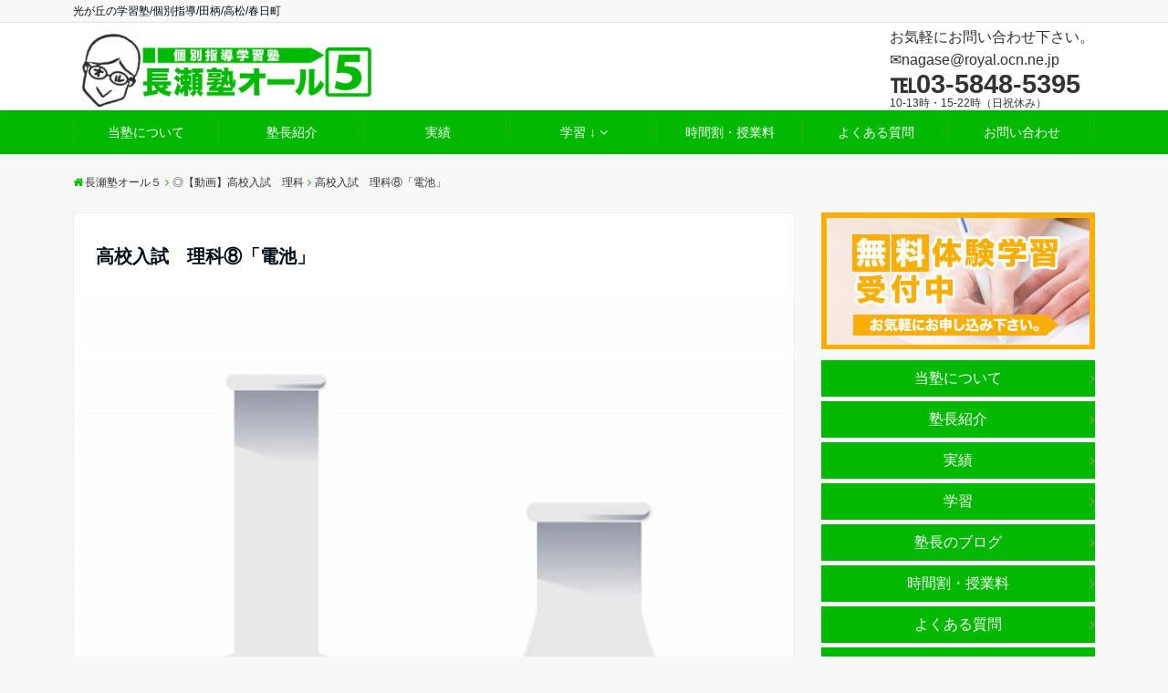

--- FILE ---
content_type: text/html; charset=UTF-8
request_url: https://nagasejuku.com/battery/
body_size: 14255
content:
<!DOCTYPE html>
<html dir="ltr" lang="ja" prefix="og: https://ogp.me/ns#" dir="ltr">
<head prefix="og: http://ogp.me/ns# fb: http://ogp.me/ns/fb# website: http://ogp.me/ns/website#">
<meta charset="UTF-8">
<meta name="keywords" content="◎【動画】高校入試　理科" >
<meta name="description" content="高校入試　理科⑧「電池」電池の仕組みを理解しよう。&nbsp;">
<meta name="viewport" content="width=device-width,initial-scale=1.0">
<link rel="pingback" href="https://nagasejuku.com/xmlrpc.php">
<title>高校入試 理科⑧「電池」 | 長瀬塾オール５</title>
	<style>img:is([sizes="auto" i], [sizes^="auto," i]) { contain-intrinsic-size: 3000px 1500px }</style>
	
		<!-- All in One SEO 4.9.3 - aioseo.com -->
	<meta name="robots" content="max-snippet:-1, max-image-preview:large, max-video-preview:-1" />
	<meta name="author" content="nagasetomohiro"/>
	<meta name="google-site-verification" content="5-gZij2Kh0kxd4fjG1Si7HYO9Ul4gEVUrATxUnvF0A8" />
	<link rel="canonical" href="https://nagasejuku.com/battery/" />
	<meta name="generator" content="All in One SEO (AIOSEO) 4.9.3" />
		<meta property="og:locale" content="ja_JP" />
		<meta property="og:site_name" content="長瀬塾オール５ | 光が丘の学習塾/個別指導/田柄/高松/春日町" />
		<meta property="og:type" content="article" />
		<meta property="og:title" content="高校入試 理科⑧「電池」 | 長瀬塾オール５" />
		<meta property="og:url" content="https://nagasejuku.com/battery/" />
		<meta property="article:published_time" content="2019-12-06T00:43:28+00:00" />
		<meta property="article:modified_time" content="2022-04-17T16:20:53+00:00" />
		<meta name="twitter:card" content="summary" />
		<meta name="twitter:title" content="高校入試 理科⑧「電池」 | 長瀬塾オール５" />
		<script type="application/ld+json" class="aioseo-schema">
			{"@context":"https:\/\/schema.org","@graph":[{"@type":"Article","@id":"https:\/\/nagasejuku.com\/battery\/#article","name":"\u9ad8\u6821\u5165\u8a66 \u7406\u79d1\u2467\u300c\u96fb\u6c60\u300d | \u9577\u702c\u587e\u30aa\u30fc\u30eb\uff15","headline":"\u9ad8\u6821\u5165\u8a66\u3000\u7406\u79d1\u2467\u300c\u96fb\u6c60\u300d","author":{"@id":"https:\/\/nagasejuku.com\/author\/nagasetomohiro\/#author"},"publisher":{"@id":"https:\/\/nagasejuku.com\/#organization"},"image":{"@type":"ImageObject","url":"https:\/\/nagasejuku.com\/wp-content\/uploads\/2019\/12\/1597633.jpg","width":527,"height":527},"datePublished":"2019-12-06T09:43:28+09:00","dateModified":"2022-04-18T01:20:53+09:00","inLanguage":"ja","mainEntityOfPage":{"@id":"https:\/\/nagasejuku.com\/battery\/#webpage"},"isPartOf":{"@id":"https:\/\/nagasejuku.com\/battery\/#webpage"},"articleSection":"\u25ce\u3010\u52d5\u753b\u3011\u9ad8\u6821\u5165\u8a66\u3000\u7406\u79d1"},{"@type":"BreadcrumbList","@id":"https:\/\/nagasejuku.com\/battery\/#breadcrumblist","itemListElement":[{"@type":"ListItem","@id":"https:\/\/nagasejuku.com#listItem","position":1,"name":"\u30db\u30fc\u30e0","item":"https:\/\/nagasejuku.com","nextItem":{"@type":"ListItem","@id":"https:\/\/nagasejuku.com\/category\/high-school-entrance-examination-science\/#listItem","name":"\u25ce\u3010\u52d5\u753b\u3011\u9ad8\u6821\u5165\u8a66\u3000\u7406\u79d1"}},{"@type":"ListItem","@id":"https:\/\/nagasejuku.com\/category\/high-school-entrance-examination-science\/#listItem","position":2,"name":"\u25ce\u3010\u52d5\u753b\u3011\u9ad8\u6821\u5165\u8a66\u3000\u7406\u79d1","item":"https:\/\/nagasejuku.com\/category\/high-school-entrance-examination-science\/","nextItem":{"@type":"ListItem","@id":"https:\/\/nagasejuku.com\/battery\/#listItem","name":"\u9ad8\u6821\u5165\u8a66\u3000\u7406\u79d1\u2467\u300c\u96fb\u6c60\u300d"},"previousItem":{"@type":"ListItem","@id":"https:\/\/nagasejuku.com#listItem","name":"\u30db\u30fc\u30e0"}},{"@type":"ListItem","@id":"https:\/\/nagasejuku.com\/battery\/#listItem","position":3,"name":"\u9ad8\u6821\u5165\u8a66\u3000\u7406\u79d1\u2467\u300c\u96fb\u6c60\u300d","previousItem":{"@type":"ListItem","@id":"https:\/\/nagasejuku.com\/category\/high-school-entrance-examination-science\/#listItem","name":"\u25ce\u3010\u52d5\u753b\u3011\u9ad8\u6821\u5165\u8a66\u3000\u7406\u79d1"}}]},{"@type":"Organization","@id":"https:\/\/nagasejuku.com\/#organization","name":"\u9577\u702c\u587e\u30aa\u30fc\u30eb\uff15","description":"\u5149\u304c\u4e18\u306e\u5b66\u7fd2\u587e\/\u500b\u5225\u6307\u5c0e\/\u7530\u67c4\/\u9ad8\u677e\/\u6625\u65e5\u753a","url":"https:\/\/nagasejuku.com\/","logo":{"@type":"ImageObject","url":"https:\/\/nagasejuku.com\/wp-content\/uploads\/2019\/06\/0e0b274ebd6c27bcf57dab80f23c3947.jpg","@id":"https:\/\/nagasejuku.com\/battery\/#organizationLogo","width":797,"height":234},"image":{"@id":"https:\/\/nagasejuku.com\/battery\/#organizationLogo"}},{"@type":"Person","@id":"https:\/\/nagasejuku.com\/author\/nagasetomohiro\/#author","url":"https:\/\/nagasejuku.com\/author\/nagasetomohiro\/","name":"nagasetomohiro","image":{"@type":"ImageObject","@id":"https:\/\/nagasejuku.com\/battery\/#authorImage","url":"https:\/\/secure.gravatar.com\/avatar\/fa0d16bbfc1990499a63c4795cbbbdee?s=96&d=mm&r=g","width":96,"height":96,"caption":"nagasetomohiro"}},{"@type":"WebPage","@id":"https:\/\/nagasejuku.com\/battery\/#webpage","url":"https:\/\/nagasejuku.com\/battery\/","name":"\u9ad8\u6821\u5165\u8a66 \u7406\u79d1\u2467\u300c\u96fb\u6c60\u300d | \u9577\u702c\u587e\u30aa\u30fc\u30eb\uff15","inLanguage":"ja","isPartOf":{"@id":"https:\/\/nagasejuku.com\/#website"},"breadcrumb":{"@id":"https:\/\/nagasejuku.com\/battery\/#breadcrumblist"},"author":{"@id":"https:\/\/nagasejuku.com\/author\/nagasetomohiro\/#author"},"creator":{"@id":"https:\/\/nagasejuku.com\/author\/nagasetomohiro\/#author"},"image":{"@type":"ImageObject","url":"https:\/\/nagasejuku.com\/wp-content\/uploads\/2019\/12\/1597633.jpg","@id":"https:\/\/nagasejuku.com\/battery\/#mainImage","width":527,"height":527},"primaryImageOfPage":{"@id":"https:\/\/nagasejuku.com\/battery\/#mainImage"},"datePublished":"2019-12-06T09:43:28+09:00","dateModified":"2022-04-18T01:20:53+09:00"},{"@type":"WebSite","@id":"https:\/\/nagasejuku.com\/#website","url":"https:\/\/nagasejuku.com\/","name":"\u9577\u702c\u587e\u30aa\u30fc\u30eb\uff15","description":"\u5149\u304c\u4e18\u306e\u5b66\u7fd2\u587e\/\u500b\u5225\u6307\u5c0e\/\u7530\u67c4\/\u9ad8\u677e\/\u6625\u65e5\u753a","inLanguage":"ja","publisher":{"@id":"https:\/\/nagasejuku.com\/#organization"}}]}
		</script>
		<!-- All in One SEO -->

<link rel='dns-prefetch' href='//webfonts.xserver.jp' />
<link rel='dns-prefetch' href='//ajax.googleapis.com' />
<link rel='dns-prefetch' href='//maxcdn.bootstrapcdn.com' />
<link rel="alternate" type="application/rss+xml" title="長瀬塾オール５ &raquo; フィード" href="https://nagasejuku.com/feed/" />
<link rel="alternate" type="application/rss+xml" title="長瀬塾オール５ &raquo; コメントフィード" href="https://nagasejuku.com/comments/feed/" />
<link rel="alternate" type="application/rss+xml" title="長瀬塾オール５ &raquo; 高校入試　理科⑧「電池」 のコメントのフィード" href="https://nagasejuku.com/battery/feed/" />
<link rel='stylesheet' id='wp-block-library-css' href='https://nagasejuku.com/wp-includes/css/dist/block-library/style.min.css?ver=6.7.4' media='all' />
<link rel='stylesheet' id='aioseo/css/src/vue/standalone/blocks/table-of-contents/global.scss-css' href='https://nagasejuku.com/wp-content/plugins/all-in-one-seo-pack/dist/Lite/assets/css/table-of-contents/global.e90f6d47.css?ver=4.9.3' media='all' />
<style id='classic-theme-styles-inline-css'>
/*! This file is auto-generated */
.wp-block-button__link{color:#fff;background-color:#32373c;border-radius:9999px;box-shadow:none;text-decoration:none;padding:calc(.667em + 2px) calc(1.333em + 2px);font-size:1.125em}.wp-block-file__button{background:#32373c;color:#fff;text-decoration:none}
</style>
<style id='global-styles-inline-css'>
:root{--wp--preset--aspect-ratio--square: 1;--wp--preset--aspect-ratio--4-3: 4/3;--wp--preset--aspect-ratio--3-4: 3/4;--wp--preset--aspect-ratio--3-2: 3/2;--wp--preset--aspect-ratio--2-3: 2/3;--wp--preset--aspect-ratio--16-9: 16/9;--wp--preset--aspect-ratio--9-16: 9/16;--wp--preset--color--black: #000000;--wp--preset--color--cyan-bluish-gray: #abb8c3;--wp--preset--color--white: #ffffff;--wp--preset--color--pale-pink: #f78da7;--wp--preset--color--vivid-red: #cf2e2e;--wp--preset--color--luminous-vivid-orange: #ff6900;--wp--preset--color--luminous-vivid-amber: #fcb900;--wp--preset--color--light-green-cyan: #7bdcb5;--wp--preset--color--vivid-green-cyan: #00d084;--wp--preset--color--pale-cyan-blue: #8ed1fc;--wp--preset--color--vivid-cyan-blue: #0693e3;--wp--preset--color--vivid-purple: #9b51e0;--wp--preset--gradient--vivid-cyan-blue-to-vivid-purple: linear-gradient(135deg,rgba(6,147,227,1) 0%,rgb(155,81,224) 100%);--wp--preset--gradient--light-green-cyan-to-vivid-green-cyan: linear-gradient(135deg,rgb(122,220,180) 0%,rgb(0,208,130) 100%);--wp--preset--gradient--luminous-vivid-amber-to-luminous-vivid-orange: linear-gradient(135deg,rgba(252,185,0,1) 0%,rgba(255,105,0,1) 100%);--wp--preset--gradient--luminous-vivid-orange-to-vivid-red: linear-gradient(135deg,rgba(255,105,0,1) 0%,rgb(207,46,46) 100%);--wp--preset--gradient--very-light-gray-to-cyan-bluish-gray: linear-gradient(135deg,rgb(238,238,238) 0%,rgb(169,184,195) 100%);--wp--preset--gradient--cool-to-warm-spectrum: linear-gradient(135deg,rgb(74,234,220) 0%,rgb(151,120,209) 20%,rgb(207,42,186) 40%,rgb(238,44,130) 60%,rgb(251,105,98) 80%,rgb(254,248,76) 100%);--wp--preset--gradient--blush-light-purple: linear-gradient(135deg,rgb(255,206,236) 0%,rgb(152,150,240) 100%);--wp--preset--gradient--blush-bordeaux: linear-gradient(135deg,rgb(254,205,165) 0%,rgb(254,45,45) 50%,rgb(107,0,62) 100%);--wp--preset--gradient--luminous-dusk: linear-gradient(135deg,rgb(255,203,112) 0%,rgb(199,81,192) 50%,rgb(65,88,208) 100%);--wp--preset--gradient--pale-ocean: linear-gradient(135deg,rgb(255,245,203) 0%,rgb(182,227,212) 50%,rgb(51,167,181) 100%);--wp--preset--gradient--electric-grass: linear-gradient(135deg,rgb(202,248,128) 0%,rgb(113,206,126) 100%);--wp--preset--gradient--midnight: linear-gradient(135deg,rgb(2,3,129) 0%,rgb(40,116,252) 100%);--wp--preset--font-size--small: 13px;--wp--preset--font-size--medium: 20px;--wp--preset--font-size--large: 36px;--wp--preset--font-size--x-large: 42px;--wp--preset--spacing--20: 0.44rem;--wp--preset--spacing--30: 0.67rem;--wp--preset--spacing--40: 1rem;--wp--preset--spacing--50: 1.5rem;--wp--preset--spacing--60: 2.25rem;--wp--preset--spacing--70: 3.38rem;--wp--preset--spacing--80: 5.06rem;--wp--preset--shadow--natural: 6px 6px 9px rgba(0, 0, 0, 0.2);--wp--preset--shadow--deep: 12px 12px 50px rgba(0, 0, 0, 0.4);--wp--preset--shadow--sharp: 6px 6px 0px rgba(0, 0, 0, 0.2);--wp--preset--shadow--outlined: 6px 6px 0px -3px rgba(255, 255, 255, 1), 6px 6px rgba(0, 0, 0, 1);--wp--preset--shadow--crisp: 6px 6px 0px rgba(0, 0, 0, 1);}:where(.is-layout-flex){gap: 0.5em;}:where(.is-layout-grid){gap: 0.5em;}body .is-layout-flex{display: flex;}.is-layout-flex{flex-wrap: wrap;align-items: center;}.is-layout-flex > :is(*, div){margin: 0;}body .is-layout-grid{display: grid;}.is-layout-grid > :is(*, div){margin: 0;}:where(.wp-block-columns.is-layout-flex){gap: 2em;}:where(.wp-block-columns.is-layout-grid){gap: 2em;}:where(.wp-block-post-template.is-layout-flex){gap: 1.25em;}:where(.wp-block-post-template.is-layout-grid){gap: 1.25em;}.has-black-color{color: var(--wp--preset--color--black) !important;}.has-cyan-bluish-gray-color{color: var(--wp--preset--color--cyan-bluish-gray) !important;}.has-white-color{color: var(--wp--preset--color--white) !important;}.has-pale-pink-color{color: var(--wp--preset--color--pale-pink) !important;}.has-vivid-red-color{color: var(--wp--preset--color--vivid-red) !important;}.has-luminous-vivid-orange-color{color: var(--wp--preset--color--luminous-vivid-orange) !important;}.has-luminous-vivid-amber-color{color: var(--wp--preset--color--luminous-vivid-amber) !important;}.has-light-green-cyan-color{color: var(--wp--preset--color--light-green-cyan) !important;}.has-vivid-green-cyan-color{color: var(--wp--preset--color--vivid-green-cyan) !important;}.has-pale-cyan-blue-color{color: var(--wp--preset--color--pale-cyan-blue) !important;}.has-vivid-cyan-blue-color{color: var(--wp--preset--color--vivid-cyan-blue) !important;}.has-vivid-purple-color{color: var(--wp--preset--color--vivid-purple) !important;}.has-black-background-color{background-color: var(--wp--preset--color--black) !important;}.has-cyan-bluish-gray-background-color{background-color: var(--wp--preset--color--cyan-bluish-gray) !important;}.has-white-background-color{background-color: var(--wp--preset--color--white) !important;}.has-pale-pink-background-color{background-color: var(--wp--preset--color--pale-pink) !important;}.has-vivid-red-background-color{background-color: var(--wp--preset--color--vivid-red) !important;}.has-luminous-vivid-orange-background-color{background-color: var(--wp--preset--color--luminous-vivid-orange) !important;}.has-luminous-vivid-amber-background-color{background-color: var(--wp--preset--color--luminous-vivid-amber) !important;}.has-light-green-cyan-background-color{background-color: var(--wp--preset--color--light-green-cyan) !important;}.has-vivid-green-cyan-background-color{background-color: var(--wp--preset--color--vivid-green-cyan) !important;}.has-pale-cyan-blue-background-color{background-color: var(--wp--preset--color--pale-cyan-blue) !important;}.has-vivid-cyan-blue-background-color{background-color: var(--wp--preset--color--vivid-cyan-blue) !important;}.has-vivid-purple-background-color{background-color: var(--wp--preset--color--vivid-purple) !important;}.has-black-border-color{border-color: var(--wp--preset--color--black) !important;}.has-cyan-bluish-gray-border-color{border-color: var(--wp--preset--color--cyan-bluish-gray) !important;}.has-white-border-color{border-color: var(--wp--preset--color--white) !important;}.has-pale-pink-border-color{border-color: var(--wp--preset--color--pale-pink) !important;}.has-vivid-red-border-color{border-color: var(--wp--preset--color--vivid-red) !important;}.has-luminous-vivid-orange-border-color{border-color: var(--wp--preset--color--luminous-vivid-orange) !important;}.has-luminous-vivid-amber-border-color{border-color: var(--wp--preset--color--luminous-vivid-amber) !important;}.has-light-green-cyan-border-color{border-color: var(--wp--preset--color--light-green-cyan) !important;}.has-vivid-green-cyan-border-color{border-color: var(--wp--preset--color--vivid-green-cyan) !important;}.has-pale-cyan-blue-border-color{border-color: var(--wp--preset--color--pale-cyan-blue) !important;}.has-vivid-cyan-blue-border-color{border-color: var(--wp--preset--color--vivid-cyan-blue) !important;}.has-vivid-purple-border-color{border-color: var(--wp--preset--color--vivid-purple) !important;}.has-vivid-cyan-blue-to-vivid-purple-gradient-background{background: var(--wp--preset--gradient--vivid-cyan-blue-to-vivid-purple) !important;}.has-light-green-cyan-to-vivid-green-cyan-gradient-background{background: var(--wp--preset--gradient--light-green-cyan-to-vivid-green-cyan) !important;}.has-luminous-vivid-amber-to-luminous-vivid-orange-gradient-background{background: var(--wp--preset--gradient--luminous-vivid-amber-to-luminous-vivid-orange) !important;}.has-luminous-vivid-orange-to-vivid-red-gradient-background{background: var(--wp--preset--gradient--luminous-vivid-orange-to-vivid-red) !important;}.has-very-light-gray-to-cyan-bluish-gray-gradient-background{background: var(--wp--preset--gradient--very-light-gray-to-cyan-bluish-gray) !important;}.has-cool-to-warm-spectrum-gradient-background{background: var(--wp--preset--gradient--cool-to-warm-spectrum) !important;}.has-blush-light-purple-gradient-background{background: var(--wp--preset--gradient--blush-light-purple) !important;}.has-blush-bordeaux-gradient-background{background: var(--wp--preset--gradient--blush-bordeaux) !important;}.has-luminous-dusk-gradient-background{background: var(--wp--preset--gradient--luminous-dusk) !important;}.has-pale-ocean-gradient-background{background: var(--wp--preset--gradient--pale-ocean) !important;}.has-electric-grass-gradient-background{background: var(--wp--preset--gradient--electric-grass) !important;}.has-midnight-gradient-background{background: var(--wp--preset--gradient--midnight) !important;}.has-small-font-size{font-size: var(--wp--preset--font-size--small) !important;}.has-medium-font-size{font-size: var(--wp--preset--font-size--medium) !important;}.has-large-font-size{font-size: var(--wp--preset--font-size--large) !important;}.has-x-large-font-size{font-size: var(--wp--preset--font-size--x-large) !important;}
:where(.wp-block-post-template.is-layout-flex){gap: 1.25em;}:where(.wp-block-post-template.is-layout-grid){gap: 1.25em;}
:where(.wp-block-columns.is-layout-flex){gap: 2em;}:where(.wp-block-columns.is-layout-grid){gap: 2em;}
:root :where(.wp-block-pullquote){font-size: 1.5em;line-height: 1.6;}
</style>
<link rel='stylesheet' id='toc-screen-css' href='https://nagasejuku.com/wp-content/plugins/table-of-contents-plus/screen.min.css?ver=2411.1' media='all' />
<link rel='stylesheet' id='parent-style-css' href='https://nagasejuku.com/wp-content/themes/emanon-free/style.css?ver=6.7.4' media='all' />
<link rel='stylesheet' id='emanon-style-css' href='https://nagasejuku.com/wp-content/themes/emanon-free-child/style.css?ver=6.7.4' media='all' />
<link rel='stylesheet' id='animate-css' href='https://nagasejuku.com/wp-content/themes/emanon-free/lib/css/animate.min.css?ver=6.7.4' media='all' />
<link rel='stylesheet' id='font-awesome-css' href='https://maxcdn.bootstrapcdn.com/font-awesome/latest/css/font-awesome.min.css?ver=6.7.4' media='all' />
<script src="https://ajax.googleapis.com/ajax/libs/jquery/2.1.3/jquery.min.js?ver=6.7.4" id="jquery-js"></script>
<script src="//webfonts.xserver.jp/js/xserverv3.js?fadein=0&amp;ver=2.0.9" id="typesquare_std-js"></script>
<link rel="https://api.w.org/" href="https://nagasejuku.com/wp-json/" /><link rel="alternate" title="JSON" type="application/json" href="https://nagasejuku.com/wp-json/wp/v2/posts/2404" /><link rel="EditURI" type="application/rsd+xml" title="RSD" href="https://nagasejuku.com/xmlrpc.php?rsd" />
<link rel='shortlink' href='https://nagasejuku.com/?p=2404' />
<link rel="alternate" title="oEmbed (JSON)" type="application/json+oembed" href="https://nagasejuku.com/wp-json/oembed/1.0/embed?url=https%3A%2F%2Fnagasejuku.com%2Fbattery%2F" />
<link rel="alternate" title="oEmbed (XML)" type="text/xml+oembed" href="https://nagasejuku.com/wp-json/oembed/1.0/embed?url=https%3A%2F%2Fnagasejuku.com%2Fbattery%2F&#038;format=xml" />
<style>
/*---main color--*/
#gnav,.global-nav li ul li,.mb-scroll-nav{background-color:#00b900;}
.fa,.required{color:#00b900;}
#wp-calendar a{color:#00b900;font-weight: bold;}
.cat-name, .sticky .cat-name{background-color:#00b900;}
.pagination a:hover,.pagination .current{background-color:#00b900;border:solid 1px #00b900;}
.side-widget-title span,.entry-header span,.archive-title h1 > span{border-bottom:solid 1px #00b900;}
.wpp-list li:before{background-color:#00b900;}
/*--link color--*/
#gnav .global-nav .current-menu-item > a,#gnav .global-nav .current-menu-item > a .fa,#modal-global-nav-container .current-menu-item a,#modal-global-nav-container .sub-menu .current-menu-item a,.side-widget .current-menu-item a,.mb-scroll-nav-inner .current-menu-item a,.entry-title a:active,.pagination a,.post-nav .fa{color:#9b8d77;}
.global-nav-default > li:first-child:before, .global-nav-default > li:after{background-color:#9b8d77;}
.modal-menu .modal-gloval-icon-bar{background-color:#9b8d77;}
.article-body a{color:#9b8d77;}
.next-page span{background-color:#b5b5b5;color:#fff;}
.next-page a span {background-color:#fff;color:#9b8d77;}
.comment-page-link .page-numbers{background-color:#fff;color:#9b8d77;}
.comment-page-link .current{background-color:#b5b5b5;color:#fff;}
.side-widget li a:after{color:#9b8d77;}
/*--link hover--*/
a:hover, .header-site-name a:hover, .global-nav a:hover, .side-widget a:hover, .side-widget li a:hover:before, .header-follow-btn a:hover .fa, #wp-calendar a:hover, .entry-title a:hover, .footer-follow-btn a:hover .fa{color:#b5b5b5;}
.scroll-nav-inner li:after{background-color:#b5b5b5;}
.featured-title h2:hover{color:#b5b5b5;}
.next-page a span:hover{background-color:#b5b5b5;color:#fff;}
.comment-page-link .page-numbers:hover{background-color:#b5b5b5;color:#fff;}
.tagcloud a:hover{border:solid 1px #b5b5b5;color:#b5b5b5;}
blockquote a:hover, .box-default a:hover, .box-info a:hover{color:#b5b5b5;}
#modal-global-nav-container .global-nav-default li a:hover{color:#b5b5b5;}
.side-widget li a:hover:after{color:#b5b5b5;}
.widget-contact a:hover .fa{color:#b5b5b5;}
#sidebar-cta {border:solid 4px #b5b5b5;}
/*--btn color--*/
.btn-more{background-color:#9b8d77;border:solid 1px #9b8d77;}
.btn a{background-color:#9b8d77;color:#fff;}
.btn a:hover{color:#fff;}
.btn-border{display:block;padding:8px 16px;border:solid 1px #9b8d77;}
.btn-border .fa{color:#9b8d77;}
input[type=submit]{background-color:#9b8d77;color:#fff;}
blockquote a, .box-default a, .box-info a{color:#9b8d77;}
/*--header-*/
.header,.header-logo,.header-widget{height:96px;}
.header, .header-col-line #gnav{background-color:#fff;}
.header-site-name{line-height:96px;}
.header-site-name a{color:#000c15;}
.header-col-line {height:80px;}
.header-col-line .header-site-name{line-height: 80px;}
/*--h2-*/
.article-body h2:not(.is-style-none):not([class*="wp-block-"]){border-left:solid 4px #00b900;}
/*--h3-*/
.article-body h3:not(.is-style-none):not([class*="wp-block-"]):not(.block-pr-box-heading):not(.block-cta-heading):not(.block-pricing-table-heading):not(.block-member-name):not(.showcase-box-heading){border-bottom:solid 2px #00b900;}
/* gutenberg File */
.wp-block-file .wp-block-file__button{display:inline-block;padding:8px 32px!important;border-radius:4px!important;line-height:1.5!important;border-bottom:solid 3px rgba(0,0,0,0.2)!important;background-color:#9b8d77!important;color:#fff!important;font-size:16px!important}
/* gutenberg button */
.wp-block-button a{text-decoration:none;}
/* gutenberg Media & Text */
.wp-block-media-text p{	line-height:1;margin-bottom:16px;}
/* gutenberg pullquote */
.wp-block-pullquote blockquote{margin:0!important;border:none!important;quotes:none!important;background-color:inherit!important;}
.wp-block-pullquote{border-top:3px solid #e2e5e8;border-bottom:3px solid #e2e5e8;color:#303030;}
.top-bar{background-color:#f8f8f8;}
.top-bar h1,.top-bar p{color:#000c15;}
.header-logo img, .modal-header-logo img{max-height:60px;width:auto;}
@media screen and ( min-width: 768px ) {
.header-logo img{max-height:96px;width:auto;}
}
.global-nav-line li a {color:#000c15;}
.scroll-nav .header-logo img{max-height:40px;}
/*--modal menu--*/
.modal-gloval-btn{position:absolute;top:50%;right:8px;-webkit-transform:translateY(-50%);transform:translateY(-50%);z-index:999;}
.modal-menu .modal-gloval-icon{float:left;margin-bottom:6px;}
.modal-menu .slicknav_no-text{margin:0;}
.modal-menu .modal-gloval-icon-bar{display:block;width:32px;height:3px;border-radius:4px;-webkit-transition:all 0.2s;transition:all 0.2s;}
.modal-gloval-btn .modal-gloval-icon-bar + .modal-gloval-icon-bar{margin-top:6px;}
.modal-menu .modal-menutxt{display:block;text-align:center;font-size:12px;font-size:1.2rem;color:#000c15;}
/*--featured section--*/
.featured{position:relative;overflow:hidden;background-color:#ededed;}
.featured:before{position:absolute;content:"";top:0;right:0;bottom:0;left:0;background-image:url(https://nagasejuku.com/wp-content/uploads/2019/06/b3e7a4321b8254f57c8da0f6227843b0.jpg);background-position:center;background-size:cover;background-repeat:no-repeat;opacity:0.9;-webkit-filter:blur(0px);filter: blur(0px);-webkit-transform: translate(0);transform: translate(0);}
.featured-overlay{position: absolute;top:0;left:0;right:0;bottom:0;background:url(https://nagasejuku.com/wp-content/themes/emanon-free/lib/images/overlay-dots.png);margin:auto;z-index:200;}
/*--slick slider for front page & LP--*/
.slick-slider{-moz-box-sizing:border-box;box-sizing:border-box;-webkit-user-select:none;-moz-user-select:none;-ms-user-select:none;user-select:none;-webkit-touch-callout:none;-khtml-user-select:none;-ms-touch-action:pan-y;touch-action:pan-y;-webkit-tap-highlight-color:rgba(0,0,0,0)}
.slick-list,.slick-slider{display:block;position:relative}
.slick-list{overflow:hidden;margin:0;padding:0}
.slick-list:focus{outline:0}
.slick-list.dragging{cursor:pointer;cursor:hand}
.slick-slider .slick-list,.slick-slider .slick-track{-webkit-transform:translate3d(0,0,0);-moz-transform:translate3d(0,0,0);-ms-transform:translate3d(0,0,0);-o-transform:translate3d(0,0,0);transform:translate3d(0,0,0)}
.slick-track{display:block;position:relative;top:0;left:0;margin:40px 0}
.slick-track:after,.slick-track:before{display:table;content:''}
.slick-track:after{clear:both}.slick-loading .slick-track{visibility:hidden}
.slick-slide{display:none;float:left;height:100%;min-height:1px}[dir='rtl']
.slick-slide{float:right}
.slick-slide.slick-loading img{display:none}
.slick-slide.dragging img{pointer-events:none}
.slick-initialized .slick-slide{display:block}
.slick-loading .slick-slide{visibility:hidden}
.slick-vertical .slick-slide{display:block;height:auto;border:solid 1px transparent}
.slick-arrow.slick-hidden{display:none}
.slick-next:before,.slick-prev:before{content:""}
.slick-next{display:block;position:absolute;top:50%;right:-11px;padding:0;width:16px;height:16px;border-color:#9b8d77;border-style:solid;border-width:2px 2px 0 0;background-color:transparent;cursor:pointer;text-indent:-9999px;-webkit-transform:rotate(45deg);-moz-transform:rotate(45deg);-ms-transform:rotate(45deg);-o-transform:rotate(45deg);transform:rotate(45deg)}
.slick-prev{display:block;position:absolute;top:50%;left:-11px;padding:0;width:16px;height:16px;border-color:#9b8d77;border-style:solid;border-width:2px 2px 0 0;background-color:transparent;cursor:pointer;text-indent:-9999px;-webkit-transform:rotate(-135deg);-moz-transform:rotate(-135deg);-ms-transform:rotate(-135deg);-o-transform:rotate(-135deg);transform:rotate(-135deg)}
@media screen and ( min-width: 768px ) {
.slick-next{right:-16px;}
.slick-prev{left:-16px;}
}
/*--read more--*/
.archive-header{padding:8px 16px 64px 16px;}
.read-more{position:absolute;right: 0;bottom:24px;left:0;text-align:center;}
.read-more .fa{margin:0 0 0 4px;}
.featured-date .read-more,.home .big-column .read-more,.archive .ar-big-column .read-more{position:absolute;right:0;bottom:32px;left:0;}
.home .big-column .btn-mid,.archive .ar-big-column .btn-mid{width: 80%;}
@media screen and ( min-width: 768px ) {
.archive-header {padding:8px 16px 72px 16px;}
.home .one-column .read-more,.archive .ar-one-column .read-more,.search .ar-one-column .read-more{position:absolute;right:16px;bottom:20px;left:auto;}
.blog .one-column .read-more,.archive .ar-one-column .read-more,.search .ar-one-column .read-more{position:absolute;right:16px;bottom:20px;left:auto;}
.home .big-column .btn-mid,.archive .ar-big-column .btn-mid,.search .ar-big-column .btn-mid{width:20%;}
.blog .big-column .btn-mid,.archive .ar-big-column .btn-mid,.search .ar-big-column .btn-mid{width:20%;}
.home .one-column .read-more .btn-border,.archive .ar-one-column .read-more .btn-border,.search .ar-one-column .read-more .btn-border{display:inline;}
.blog .one-column .read-more .btn-border,.archive .ar-one-column .read-more .btn-border,.search .ar-one-column .read-more .btn-border{display:inline;}
}
/*--remodal's necessary styles--*/
html.remodal-is-locked{overflow:hidden;-ms-touch-action:none;touch-action:none}
.remodal,[data-remodal-id]{display:none}
.remodal-overlay{position:fixed;z-index:9998;top:-5000px;right:-5000px;bottom:-5000px;left:-5000px;display:none}
.remodal-wrapper{position:fixed;z-index:9999;top:0;right:0;bottom:0;left:0;display:none;overflow:auto;text-align:center;-webkit-overflow-scrolling:touch}
.remodal-wrapper:after{display:inline-block;height:100%;margin-left:-0.05em;content:""}
.remodal-overlay,.remodal-wrapper{-webkit-backface-visibility:hidden;backface-visibility:hidden}
.remodal{position:relative;outline:0;-webkit-text-size-adjust:100%;-ms-text-size-adjust:100%;text-size-adjust:100%}
.remodal-is-initialized{display:inline-block}
/*--remodal's default mobile first theme--*/
.remodal-bg.remodal-is-opened,.remodal-bg.remodal-is-opening{-webkit-filter:blur(3px);filter:blur(3px)}.remodal-overlay{background:rgba(43,46,56,.9)}
.remodal-overlay.remodal-is-closing,.remodal-overlay.remodal-is-opening{-webkit-animation-duration:0.3s;animation-duration:0.3s;-webkit-animation-fill-mode:forwards;animation-fill-mode:forwards}
.remodal-overlay.remodal-is-opening{-webkit-animation-name:c;animation-name:c}
.remodal-overlay.remodal-is-closing{-webkit-animation-name:d;animation-name:d}
.remodal-wrapper{padding:16px}
.remodal{box-sizing:border-box;width:100%;-webkit-transform:translate3d(0,0,0);transform:translate3d(0,0,0);color:#2b2e38;background:#fff;}
.remodal.remodal-is-closing,.remodal.remodal-is-opening{-webkit-animation-duration:0.3s;animation-duration:0.3s;-webkit-animation-fill-mode:forwards;animation-fill-mode:forwards}
.remodal.remodal-is-opening{-webkit-animation-name:a;animation-name:a}
.remodal.remodal-is-closing{-webkit-animation-name:b;animation-name:b}
.remodal,.remodal-wrapper:after{vertical-align:middle}
.remodal-close{position:absolute;top:-32px;right:0;display:block;overflow:visible;width:32px;height:32px;margin:0;padding:0;cursor:pointer;-webkit-transition:color 0.2s;transition:color 0.2s;text-decoration:none;color:#fff;border:0;outline:0;background:;}
.modal-global-nav-close{position:absolute;top:0;right:0;display:block;overflow:visible;width:32px;height:32px;margin:0;padding:0;cursor:pointer;-webkit-transition:color 0.2s;transition:color 0.2s;text-decoration:none;color:#fff;border:0;outline:0;background:#9b8d77;}
.remodal-close:focus,.remodal-close:hover{color:#2b2e38}
.remodal-close:before{font-family:Arial,Helvetica CY,Nimbus Sans L,sans-serif!important;font-size:32px;line-height:32px;position:absolute;top:0;left:0;display:block;width:32px;content:"\00d7";text-align:center;}
.remodal-cancel,.remodal-confirm{font:inherit;display:inline-block;overflow:visible;min-width:110px;margin:0;padding:9pt 0;cursor:pointer;-webkit-transition:background 0.2s;transition:background 0.2s;text-align:center;vertical-align:middle;text-decoration:none;border:0;outline:0}
.remodal-confirm{color:#fff;background:#81c784}
.remodal-confirm:focus,.remodal-confirm:hover{background:#66bb6a}
.remodal-cancel{color:#fff;background:#e57373}
.remodal-cancel:focus,.remodal-cancel:hover{background:#ef5350}
.remodal-cancel::-moz-focus-inner,.remodal-close::-moz-focus-inner,.remodal-confirm::-moz-focus-inner{padding:0;border:0}
@-webkit-keyframes a{0%{-webkit-transform:scale(1.05);transform:scale(1.05);opacity:0}to{-webkit-transform:none;transform:none;opacity:1}}
@keyframes a{0%{-webkit-transform:scale(1.05);transform:scale(1.05);opacity:0}to{-webkit-transform:none;transform:none;opacity:1}}
@-webkit-keyframes b{0%{-webkit-transform:scale(1);transform:scale(1);opacity:1}to{-webkit-transform:scale(0.95);transform:scale(0.95);opacity:0}}
@keyframes b{0%{-webkit-transform:scale(1);transform:scale(1);opacity:1}to{-webkit-transform:scale(0.95);transform:scale(0.95);opacity:0}}
@-webkit-keyframes c{0%{opacity:0}to{opacity:1}}
@keyframes c{0%{opacity:0}to{opacity:1}}
@-webkit-keyframes d{0%{opacity:1}to{opacity:0}}
@keyframes d{0%{opacity:1}to{opacity:0}}
@media only screen and (min-width:641px){.remodal{max-width:700px}}.lt-ie9 .remodal-overlay{background:#2b2e38}.lt-ie9 .remodal{width:700px}
/*--footer--*/
.footer{color:#000000;background-color:#c9ced1;}
.footer a,.footer .fa{color:#000000;}
.footer a:hover{color:#fff;}
.footer a:hover .fa{color:#fff;}
.footer-nav li{border-right:solid 1px #000000;}
.footer-widget-box h2,.footer-widget-box h3,.footer-widget-box h4,.footer-widget-box h5,.footer-widget-box h6{color:#000000;}
.footer-widget-box h3{border-bottom:solid 1px #000000;}
.footer-widget-box a:hover .fa#fff;}
.footer-widget-box #wp-calendar caption{border:solid 1px #000000;border-bottom: none;}
.footer-widget-box #wp-calendar th{border:solid 1px #000000;}
.footer-widget-box #wp-calendar td{border:solid 1px #000000;}
.footer-widget-box #wp-calendar a:hover{color:#fff;}
.footer-widget-box .tagcloud a{border:solid 1px #000000;}
.footer-widget-box .tagcloud a:hover{border:solid 1px #fff;}
.footer-widget-box .wpp-list .wpp-excerpt, .footer-widget-box .wpp-list .post-stats, .footer-widget-box .wpp-list .post-stats a{color:#000000;}
.footer-widget-box .wpp-list a:hover{color:#fff;}
.footer-widget-box select{border:solid  1px #000000;color:#000000;}
.footer-widget-box .widget-contact a:hover .fa{color:#fff;}
@media screen and ( min-width: 768px ) {.footer a:hover .fa{color:#000000;}}
/*--page custom css--*/
</style>
<script type="application/ld+json">{
				"@context" : "http://schema.org",
				"@type" : "Article",
				"headline" : "高校入試　理科⑧「電池」",
				"datePublished" : "2019-12-6",
				"dateModified" : "2022-4-18",
				"articleSection" : "◎【動画】高校入試　理科",
				"mainEntityOfPage" : "https://nagasejuku.com/battery/",
				"author" : {
						 "@type" : "Person",
						 "name" : "nagasetomohiro"
						 },
				"image" : {
						 "@type" : "ImageObject",
						 "url" : "https://nagasejuku.com/wp-content/uploads/2019/12/1597633.jpg",
						 "width" : "527",
						 "height" : "527"
						 },
				"publisher" : {
						 "@type" : "Organization",
						 "name" : "長瀬塾オール５",
						 "logo" : {
									"@type" : "ImageObject",
									"url" : "https://nagasejuku.com/wp-content/uploads/2019/06/0e0b274ebd6c27bcf57dab80f23c3947.jpg",
									"width" : "245",
									"height" : "50"
									}
						 }
				}</script>
<link rel="icon" href="https://nagasejuku.com/wp-content/uploads/2019/06/cropped-8d64782b85c22c7d57dbb282749bded6-1-32x32.jpg" sizes="32x32" />
<link rel="icon" href="https://nagasejuku.com/wp-content/uploads/2019/06/cropped-8d64782b85c22c7d57dbb282749bded6-1-192x192.jpg" sizes="192x192" />
<link rel="apple-touch-icon" href="https://nagasejuku.com/wp-content/uploads/2019/06/cropped-8d64782b85c22c7d57dbb282749bded6-1-180x180.jpg" />
<meta name="msapplication-TileImage" content="https://nagasejuku.com/wp-content/uploads/2019/06/cropped-8d64782b85c22c7d57dbb282749bded6-1-270x270.jpg" />
		<style id="wp-custom-css">
			.header-tell{
	color: #333;
    font-size: 2.9rem;
    font-weight: 700;
    line-height: 1;
	}

.header-tell-under{
	color: #333;
    font-size: 1.2rem;
    line-height: 1;
	}

/* ------ 7.1 - Side Widget ------ */
.side-widget {
	margin-bottom: 5px;
}

div.sb ul {
	width: 300px;
	margin-bottom: 10px;
	padding: 0;
	list-style-type: none;
}
div.sb li a {
	display: block;
	margin-bottom: 5px;
	padding: 8px 16px;
	text-decoration: none;
	color: #ffffff;
}
div.sb li {
	text-align: center;
	background-color: #00b900;
}
div.sb li:last-child {
	border-bottom: none;
}
div.sb li a.active {
	color: #ffffff;
	background-color: #00b900;
}
div.sb li a:hover:not(.active) {
	color: #ffffff;
	background-color: #cccccc;
}		</style>
		</head>
<body id="top" class="post-template-default single single-post postid-2404 single-format-standard">
<!-- global site tag (gtag.js) - google Analytics -->
<script async src="https://www.googletagmanager.com/gtag/js?id=UA-142323355-1"></script>
<script>
  window.dataLayer = window.dataLayer || [];
  function gtag(){dataLayer.push(arguments);}
  gtag('js', new Date());

  gtag('config', 'UA-142323355-1');
</script>
<!--end google analytics-->
<header id="header-wrapper" class="clearfix" itemscope itemtype="http://schema.org/WPHeader">
	<!--top bar-->
	<div class="top-bar">
		<div class="container">
			<div class="col12">
			<p itemprop="description">光が丘の学習塾/個別指導/田柄/高松/春日町</p>
			</div>
		</div>
	</div>
	<!--end top bar-->
	<!--header-->
	<div class="header">
		<div class="container">
						<div class="col4 first">
			<div class="header-logo"><a href="https://nagasejuku.com/"><img src="https://nagasejuku.com/wp-content/uploads/2019/06/0e0b274ebd6c27bcf57dab80f23c3947.jpg" alt="長瀬塾オール５" ></a></div>
			</div>
			<div class="col8">
			<div class="widget_text header-widget"><div class="textwidget custom-html-widget"><p>お気軽にお問い合わせ下さい。</p>
<p>✉nagase@royal.ocn.ne.jp</p>
<p class="header-tell">℡03-5848-5395</p>
<p class="header-tell-under">10-13時・15-22時（日祝休み）</p>

</div></div>			</div>
					</div>
		<!--mobile menu-->
		<div class="modal-menu">
			<a href="#modal-global-nav" data-remodal-target="modal-global-nav" class="modal-gloval-btn">
				<span class="modal-menutxt">Menu</span>
				<span class="modal-gloval-icon">
					<span class="modal-gloval-icon-bar"></span>
					<span class="modal-gloval-icon-bar"></span>
					<span class="modal-gloval-icon-bar"></span>
				</span>
			</a>
		</div>
		<!--global nav-->
<div class="remodal" data-remodal-id="modal-global-nav" data-remodal-options="hashTracking:false">
	<button data-remodal-action="close" class="remodal-close modal-global-nav-close"></button>
	<div id="modal-global-nav-container">
		<div class="modal-header-logo"><a href="https://nagasejuku.com/"><img src="https://nagasejuku.com/wp-content/uploads/2019/06/0e0b274ebd6c27bcf57dab80f23c3947.jpg" alt="長瀬塾オール５" ></a></div>
		<nav>
		<ul id="menu-%e3%83%98%e3%83%83%e3%83%80%e3%83%bc" class="global-nav global-nav-default"><li id="menu-item-35" class="menu-item menu-item-type-post_type menu-item-object-page menu-item-35"><a href="https://nagasejuku.com/about-cram-school/">当塾について</a></li>
<li id="menu-item-33" class="menu-item menu-item-type-post_type menu-item-object-page menu-item-33"><a href="https://nagasejuku.com/chief-introduction/">塾長紹介</a></li>
<li id="menu-item-36" class="menu-item menu-item-type-post_type menu-item-object-page menu-item-36"><a href="https://nagasejuku.com/performance/">実績</a></li>
<li id="menu-item-384" class="menu-item menu-item-type-post_type menu-item-object-page menu-item-has-children menu-item-384"><a href="https://nagasejuku.com/%e5%ad%a6%e7%bf%92/">学習 ↓</a>
<ul class="sub-menu">
	<li id="menu-item-376" class="menu-item menu-item-type-post_type menu-item-object-post menu-item-376"><a href="https://nagasejuku.com/%e5%b0%8f%e5%ad%a6%e7%94%9f%e3%81%ae%e5%ad%a6%e7%bf%92/">小学生の学習</a></li>
	<li id="menu-item-375" class="menu-item menu-item-type-post_type menu-item-object-post menu-item-375"><a href="https://nagasejuku.com/%e4%b8%ad%e5%ad%a6%e7%94%9f%e3%81%ae%e5%ad%a6%e7%bf%92/">中学生の学習</a></li>
	<li id="menu-item-377" class="menu-item menu-item-type-post_type menu-item-object-post menu-item-377"><a href="https://nagasejuku.com/%e9%ab%98%e6%a0%a1%e7%94%9f%e3%81%ae%e5%ad%a6%e7%bf%92/">高校生の学習</a></li>
</ul>
</li>
<li id="menu-item-34" class="menu-item menu-item-type-post_type menu-item-object-page menu-item-34"><a href="https://nagasejuku.com/timetable-tuition-fees/">時間割・授業料</a></li>
<li id="menu-item-431" class="menu-item menu-item-type-post_type menu-item-object-page menu-item-431"><a href="https://nagasejuku.com/%e3%82%88%e3%81%8f%e3%81%82%e3%82%8b%e3%81%97%e3%81%a4%e3%82%82%e3%82%93/">よくある質問</a></li>
<li id="menu-item-419" class="menu-item menu-item-type-custom menu-item-object-custom menu-item-419"><a href="http://nagasejuku.com/script/mailform/otoiawase/">お問い合わせ</a></li>
</ul>		</nav>
		<div class="mobile-menu-widget">			<div class="textwidget"><p>お気軽にお問い合わせ下さい。</p>
<p>✉ nagase@royal.ocn.ne.jp</p>
<p>TEL 03-5848-5395</p>
<p class="header-tell-under">受付時間  10-13時・15-22時（授業中は留守電にお入れ下さい）(日祝休み）</p>
</div>
		</div>	</div>
</div>
<!--end global nav-->		<!--end mobile menu-->
	</div>
	<!--end header-->
</header>
<!--global nav-->
<div id="gnav" class="default-nav">
	<div class="container">
		<div class="col12">
			<nav id="menu">
			<ul id="menu-%e3%83%98%e3%83%83%e3%83%80%e3%83%bc-1" class="global-nav global-nav-default"><li class="menu-item menu-item-type-post_type menu-item-object-page menu-item-35"><a href="https://nagasejuku.com/about-cram-school/">当塾について</a></li>
<li class="menu-item menu-item-type-post_type menu-item-object-page menu-item-33"><a href="https://nagasejuku.com/chief-introduction/">塾長紹介</a></li>
<li class="menu-item menu-item-type-post_type menu-item-object-page menu-item-36"><a href="https://nagasejuku.com/performance/">実績</a></li>
<li class="menu-item menu-item-type-post_type menu-item-object-page menu-item-has-children menu-item-384"><a href="https://nagasejuku.com/%e5%ad%a6%e7%bf%92/">学習 ↓</a>
<ul class="sub-menu">
	<li class="menu-item menu-item-type-post_type menu-item-object-post menu-item-376"><a href="https://nagasejuku.com/%e5%b0%8f%e5%ad%a6%e7%94%9f%e3%81%ae%e5%ad%a6%e7%bf%92/">小学生の学習</a></li>
	<li class="menu-item menu-item-type-post_type menu-item-object-post menu-item-375"><a href="https://nagasejuku.com/%e4%b8%ad%e5%ad%a6%e7%94%9f%e3%81%ae%e5%ad%a6%e7%bf%92/">中学生の学習</a></li>
	<li class="menu-item menu-item-type-post_type menu-item-object-post menu-item-377"><a href="https://nagasejuku.com/%e9%ab%98%e6%a0%a1%e7%94%9f%e3%81%ae%e5%ad%a6%e7%bf%92/">高校生の学習</a></li>
</ul>
</li>
<li class="menu-item menu-item-type-post_type menu-item-object-page menu-item-34"><a href="https://nagasejuku.com/timetable-tuition-fees/">時間割・授業料</a></li>
<li class="menu-item menu-item-type-post_type menu-item-object-page menu-item-431"><a href="https://nagasejuku.com/%e3%82%88%e3%81%8f%e3%81%82%e3%82%8b%e3%81%97%e3%81%a4%e3%82%82%e3%82%93/">よくある質問</a></li>
<li class="menu-item menu-item-type-custom menu-item-object-custom menu-item-419"><a href="http://nagasejuku.com/script/mailform/otoiawase/">お問い合わせ</a></li>
</ul>			</nav>
		</div>
	</div>
</div>
<!--end global nav-->

<!--content-->
<div class="content">
	<div class="container">
		<!--breadcrumb-->
	<div class="content-inner">
	<nav id="breadcrumb" class="rcrumbs clearfix">
	<ol itemscope itemtype="http://schema.org/BreadcrumbList"><li itemprop="itemListElement" itemscope itemtype="http://schema.org/ListItem"><a itemprop="item" href="https://nagasejuku.com/"><i class="fa fa-home"></i><span itemprop="name">長瀬塾オール５</span></a><i class="fa fa-angle-right"></i><meta itemprop="position" content="1" /></li><li itemprop="itemListElement" itemscope itemtype="http://schema.org/ListItem"><a itemprop="item" href="https://nagasejuku.com/category/high-school-entrance-examination-science/"><span itemprop="name">◎【動画】高校入試　理科</span></a><i class="fa fa-angle-right"></i><meta itemprop="position" content="2" /></li><li><span>高校入試　理科⑧「電池」</span></li></ol>
</nav>
</div>
<!--end breadcrumb-->		<!--main-->
		<main>
			<div class="col-main first">
			<!--article-->
<article class="article post-2404 post type-post status-publish format-standard has-post-thumbnail hentry category-high-school-entrance-examination-science one-column ar-one-column au-one-column">
		<header>
		<div class="article-header">
			<h1 class="entry-title">高校入試　理科⑧「電池」</h1>
			<ul class="post-meta clearfix">
<li class="display-none"><i class="fa fa-user"></i><span class="vcard author"><span class="fn"><a href="https://nagasejuku.com/author/nagasetomohiro/">nagasetomohiro</a></span></span></li>
</ul >
		</div>
				<div class="article-thumbnail">
			<img width="527" height="527" src="https://nagasejuku.com/wp-content/uploads/2019/12/1597633.jpg" class="attachment-large-thumbnail size-large-thumbnail wp-post-image" alt="" decoding="async" fetchpriority="high" srcset="https://nagasejuku.com/wp-content/uploads/2019/12/1597633.jpg 527w, https://nagasejuku.com/wp-content/uploads/2019/12/1597633-300x300.jpg 300w, https://nagasejuku.com/wp-content/uploads/2019/12/1597633-150x150.jpg 150w, https://nagasejuku.com/wp-content/uploads/2019/12/1597633-180x180.jpg 180w" sizes="(max-width: 527px) 100vw, 527px" />		</div>
			</header>
	<section class="article-body">
				<h2 class="title style-scope ytd-video-primary-info-renderer">高校入試　理科⑧「電池」</h2>
<p><span style="font-size: 14pt;">電池の仕組みを理解しよう。</span></p>
<p><div class="responsive-wrap"><iframe src="https://www.youtube.com/embed/HJRCSI_jQNw" width="560" height="315" frameborder="0" allowfullscreen="allowfullscreen"></iframe></div></p>
<p>&nbsp;</p>
											</section>
					<footer class="article-footer">
				<div class="article-follow">
					</div>
					<div id="respond" class="comment-respond">
		<h3 id="reply-title" class="comment-reply-title">コメントを残す <small><a rel="nofollow" id="cancel-comment-reply-link" href="/battery/#respond" style="display:none;">コメントをキャンセル</a></small></h3><form action="https://nagasejuku.com/wp-comments-post.php" method="post" id="commentform" class="comment-form" novalidate><p class="comment-notes"><span id="email-notes">メールアドレスが公開されることはありません。</span> <span class="required-field-message"><span class="required">※</span> が付いている欄は必須項目です</span></p><p class="comment-form-comment"><label for="comment">コメント <span class="required">※</span></label> <textarea id="comment" name="comment" cols="45" rows="8" maxlength="65525" required></textarea></p><p class="comment-form-author"><label for="author">名前 <span class="required">※</span></label> <input id="author" name="author" type="text" value="" size="30" maxlength="245" autocomplete="name" required /></p>
<p class="comment-form-email"><label for="email">メール <span class="required">※</span></label> <input id="email" name="email" type="email" value="" size="30" maxlength="100" aria-describedby="email-notes" autocomplete="email" required /></p>
<p class="comment-form-url"><label for="url">サイト</label> <input id="url" name="url" type="url" value="" size="30" maxlength="200" autocomplete="url" /></p>
<p class="comment-form-cookies-consent"><input id="wp-comment-cookies-consent" name="wp-comment-cookies-consent" type="checkbox" value="yes" /> <label for="wp-comment-cookies-consent">次回のコメントで使用するためブラウザーに自分の名前、メールアドレス、サイトを保存する。</label></p>
<p class="form-submit"><input name="submit" type="submit" id="submit" class="submit" value="コメントを送信" /> <input type='hidden' name='comment_post_ID' value='2404' id='comment_post_ID' />
<input type='hidden' name='comment_parent' id='comment_parent' value='0' />
</p><p style="display: none !important;" class="akismet-fields-container" data-prefix="ak_"><label>&#916;<textarea name="ak_hp_textarea" cols="45" rows="8" maxlength="100"></textarea></label><input type="hidden" id="ak_js_1" name="ak_js" value="128"/><script>document.getElementById( "ak_js_1" ).setAttribute( "value", ( new Date() ).getTime() );</script></p><p class="tsa_param_field_tsa_" style="display:none;">email confirm<span class="required">*</span><input type="text" name="tsa_email_param_field___" id="tsa_email_param_field___" size="30" value="" />
	</p><p class="tsa_param_field_tsa_2" style="display:none;">post date<span class="required">*</span><input type="text" name="tsa_param_field_tsa_3" id="tsa_param_field_tsa_3" size="30" value="2026-01-31 01:00:09" />
	</p><p id="throwsSpamAway">日本語が含まれない投稿は無視されますのでご注意ください。（スパム対策）</p></form>	</div><!-- #respond -->
		</footer>
		</article>
<!--end article-->
<!--pre nex-->

	<nav class="navigation post-navigation" aria-label="投稿">
		<h2 class="screen-reader-text">投稿ナビゲーション</h2>
		<div class="nav-links"><div class="nav-previous"><a href="https://nagasejuku.com/enkadou-suiyoueki-electrolysis/" rel="prev"><span class="post-nav"><i class="fa fa-chevron-left"></i>前のページへ</span><span class="nav-title">高校入試　理科⑦「塩化銅水溶液の電気分解」</span></a></div><div class="nav-next"><a href="https://nagasejuku.com/test-method/" rel="next"><span class="post-nav">次のページへ<i class="fa fa-chevron-right"></i></span><span class="nav-title">高校入試　理科⑨「試験方法一覧表」</span></a></div></div>
	</nav><!--end pre nex--><!--related post-->
<aside>
	<div class="related wow fadeIn" data-wow-delay="0.2s">
		<h3>関連記事</h3>
				<ul class="related-list">
						<li class="col6">
								<div class="related-thumbnail">
					<a class="image-link" href="https://nagasejuku.com/circuit/"><img width="180" height="180" src="https://nagasejuku.com/wp-content/uploads/2019/12/1597633-180x180.jpg" class="attachment-square-thumbnail size-square-thumbnail wp-post-image" alt="" decoding="async" loading="lazy" srcset="https://nagasejuku.com/wp-content/uploads/2019/12/1597633-180x180.jpg 180w, https://nagasejuku.com/wp-content/uploads/2019/12/1597633-300x300.jpg 300w, https://nagasejuku.com/wp-content/uploads/2019/12/1597633-150x150.jpg 150w, https://nagasejuku.com/wp-content/uploads/2019/12/1597633.jpg 527w" sizes="auto, (max-width: 180px) 100vw, 180px" /></a>
				</div>
								<div class="related-date">
					<span class="post-meta small"></span>
					<h4><a href="https://nagasejuku.com/circuit/" title="高校入試　理科⑤「回路」">高校入試　理科⑤「回路」</a></h4>
				</div>
			</li>
						<li class="col6">
								<div class="related-thumbnail">
					<a class="image-link" href="https://nagasejuku.com/high-school-entrance-examination-science/"><img width="180" height="180" src="https://nagasejuku.com/wp-content/uploads/2019/07/d1cb6b990e68ee5ff23e6c026a74535e-180x180.jpg" class="attachment-square-thumbnail size-square-thumbnail wp-post-image" alt="" decoding="async" loading="lazy" srcset="https://nagasejuku.com/wp-content/uploads/2019/07/d1cb6b990e68ee5ff23e6c026a74535e-180x180.jpg 180w, https://nagasejuku.com/wp-content/uploads/2019/07/d1cb6b990e68ee5ff23e6c026a74535e-150x150.jpg 150w" sizes="auto, (max-width: 180px) 100vw, 180px" /></a>
				</div>
								<div class="related-date">
					<span class="post-meta small"></span>
					<h4><a href="https://nagasejuku.com/high-school-entrance-examination-science/" title="高校入試　理科　目次">高校入試　理科　目次</a></h4>
				</div>
			</li>
						<li class="col6">
								<div class="related-thumbnail">
					<a class="image-link" href="https://nagasejuku.com/blood-circulation/"><img width="180" height="180" src="https://nagasejuku.com/wp-content/uploads/2019/12/1597633-180x180.jpg" class="attachment-square-thumbnail size-square-thumbnail wp-post-image" alt="" decoding="async" loading="lazy" srcset="https://nagasejuku.com/wp-content/uploads/2019/12/1597633-180x180.jpg 180w, https://nagasejuku.com/wp-content/uploads/2019/12/1597633-300x300.jpg 300w, https://nagasejuku.com/wp-content/uploads/2019/12/1597633-150x150.jpg 150w, https://nagasejuku.com/wp-content/uploads/2019/12/1597633.jpg 527w" sizes="auto, (max-width: 180px) 100vw, 180px" /></a>
				</div>
								<div class="related-date">
					<span class="post-meta small"></span>
					<h4><a href="https://nagasejuku.com/blood-circulation/" title="高校入試　理科③「血液の循環」">高校入試　理科③「血液の循環」</a></h4>
				</div>
			</li>
						<li class="col6">
								<div class="related-thumbnail">
					<a class="image-link" href="https://nagasejuku.com/digestion-absorption/"><img width="180" height="180" src="https://nagasejuku.com/wp-content/uploads/2019/12/1597633-180x180.jpg" class="attachment-square-thumbnail size-square-thumbnail wp-post-image" alt="" decoding="async" loading="lazy" srcset="https://nagasejuku.com/wp-content/uploads/2019/12/1597633-180x180.jpg 180w, https://nagasejuku.com/wp-content/uploads/2019/12/1597633-300x300.jpg 300w, https://nagasejuku.com/wp-content/uploads/2019/12/1597633-150x150.jpg 150w, https://nagasejuku.com/wp-content/uploads/2019/12/1597633.jpg 527w" sizes="auto, (max-width: 180px) 100vw, 180px" /></a>
				</div>
								<div class="related-date">
					<span class="post-meta small"></span>
					<h4><a href="https://nagasejuku.com/digestion-absorption/" title="高校入試　理科②「消化と吸収」">高校入試　理科②「消化と吸収」</a></h4>
				</div>
			</li>
					</ul>
			</div>
</aside>
<!--end related post-->			</div>
		</main>
		<!--end main-->
		<!--sidebar-->
		<aside class="col-sidebar sidebar">
						<div class="side-widget"><a href="http://nagasejuku.com/script/mailform/otoiawase/"><img width="300" height="150" src="https://nagasejuku.com/wp-content/uploads/2019/09/2e6383608d76741d509bf5566893fb91-300x150.jpg" class="image wp-image-1684  attachment-medium size-medium" alt="" style="max-width: 100%; height: auto;" decoding="async" loading="lazy" /></a></div><div class="widget_text side-widget"><div class="textwidget custom-html-widget"><div class="sb">
<ul>
	<li><a  href="https://nagasejuku.com/about-cram-school/">当塾について</a></li>
	<li><a href="https://nagasejuku.com/chief-introduction/">塾長紹介</a></li>
	<li><a href="https://nagasejuku.com/performance/">実績</a></li>
	<li><a href="https://nagasejuku.com/学習サイド/">学習</a></li>
	<li><a href="https://nagasejuku.com/category/%e2%97%8f%e5%a1%be%e9%95%b7%e3%81%ae%e3%83%96%e3%83%ad%e3%82%b0/">塾長のブログ</a></li>
	<li><a href="https://nagasejuku.com/timetable-tuition-fees/">時間割・授業料</a></li>
	<li><a href="https://nagasejuku.com/よくあるしつもん/">よくある質問</a></li>
	<li><a href="https://nagasejuku.com/script/mailform/otoiawase/">お問い合わせ</a></li>
	
	
	
</ul>
</div></div></div><div class="side-widget">

<form role="search" method="get" class="search-form" action="https://nagasejuku.com/">
	<label for="search-form-697d54190956f">
	</label>
	<input type="search" id="search-form-697d54190956f" class="search-field" value="" name="s" />
	<button type="submit" class="search-submit"><i class="fa fa-search"></i></button>
</form>
</div><div class="side-widget"><div class="side-widget-title"><h3><span>カテゴリー</span></h3></div><nav aria-label="カテゴリー">
			<ul>
					<li class="cat-item cat-item-78"><a href="https://nagasejuku.com/category/qa/">●アクセス <span class="small">(1)</span></a>
</li>
	<li class="cat-item cat-item-71"><a href="https://nagasejuku.com/category/%e2%97%8f%e5%a1%be%e9%95%b7%e3%81%ae%e3%83%96%e3%83%ad%e3%82%b0/">●塾長のブログ <span class="small">(26)</span></a>
</li>
	<li class="cat-item cat-item-51"><a href="https://nagasejuku.com/category/%e2%97%8f%e9%95%b7%e7%80%ac%e5%a1%be%e3%82%aa%e3%83%bc%e3%83%ab%ef%bc%95%e3%81%ae%e5%8b%89%e5%bc%b7%e6%96%b9%e6%b3%95/">●長瀬塾オール５の勉強方法 <span class="small">(1)</span></a>
</li>
	<li class="cat-item cat-item-84"><a href="https://nagasejuku.com/category/%e7%9f%a5%e3%82%8a%e5%be%97%e6%83%85%e5%a0%b1/">●知り得情報 <span class="small">(9)</span></a>
</li>
	<li class="cat-item cat-item-88"><a href="https://nagasejuku.com/category/%e5%8b%95%e7%94%bb%e3%83%bb%e3%82%b4%e3%83%ad%e5%90%88%e3%82%8f%e3%81%9b%e5%ad%a6%e7%bf%92%e6%95%99%e6%9d%90/">●動画・ゴロ合わせ学習教材 <span class="small">(5)</span></a>
</li>
	<li class="cat-item cat-item-75"><a href="https://nagasejuku.com/category/high-school-entrance-examination-mathematics-trick/">◎【動画】高校入試 数学 裏ワザ <span class="small">(13)</span></a>
</li>
	<li class="cat-item cat-item-56"><a href="https://nagasejuku.com/category/english-basic-video/">◎【動画】英語　基礎 <span class="small">(13)</span></a>
</li>
	<li class="cat-item cat-item-77"><a href="https://nagasejuku.com/category/high-school-entrance-examination-science/">◎【動画】高校入試　理科 <span class="small">(13)</span></a>
</li>
	<li class="cat-item cat-item-89"><a href="https://nagasejuku.com/category/%e6%95%99%e8%82%b2%e9%96%a2%e9%80%a3%e3%82%b5%e3%82%a4%e3%83%88%ef%bc%88%e6%a4%9c%e5%ae%9a%e3%81%aa%e3%81%a9%ef%bc%89/">●教育関連サイト（検定など） <span class="small">(1)</span></a>
</li>
			</ul>

			</nav></div>		</aside>
		<!--end sidebar-->
	</div>
</div>
<!--end content-->

<!--footer-->
<footer class="footer">
			<!--sidebar footer-->
		<!--end sidebar footer-->
	<div class="container">
		<div class="col12">
			<div class="pagetop wow slideInUp"><a href="#top"><i class="fa fa-chevron-up" aria-hidden="true"></i><span class="br"></span>Page Top</a></div>						<ul id="menu-footer-nav" class="footer-nav">
			<li class="menu-item menu-item-type-post_type menu-item-object-page menu-item-35"><a href="https://nagasejuku.com/about-cram-school/">当塾について</a></li>
<li class="menu-item menu-item-type-post_type menu-item-object-page menu-item-33"><a href="https://nagasejuku.com/chief-introduction/">塾長紹介</a></li>
<li class="menu-item menu-item-type-post_type menu-item-object-page menu-item-36"><a href="https://nagasejuku.com/performance/">実績</a></li>
<li class="menu-item menu-item-type-post_type menu-item-object-page menu-item-384"><a href="https://nagasejuku.com/%e5%ad%a6%e7%bf%92/">学習 ↓</a></li>
<li class="menu-item menu-item-type-post_type menu-item-object-page menu-item-34"><a href="https://nagasejuku.com/timetable-tuition-fees/">時間割・授業料</a></li>
<li class="menu-item menu-item-type-post_type menu-item-object-page menu-item-431"><a href="https://nagasejuku.com/%e3%82%88%e3%81%8f%e3%81%82%e3%82%8b%e3%81%97%e3%81%a4%e3%82%82%e3%82%93/">よくある質問</a></li>
<li class="menu-item menu-item-type-custom menu-item-object-custom menu-item-419"><a href="http://nagasejuku.com/script/mailform/otoiawase/">お問い合わせ</a></li>
						</ul>
						<div class="copyright">
<small>&copy;&nbsp;<a href="https://nagasejuku.com">長瀬塾オール５</a><br class="br-sp"> Powered by <a href="https://wp-emanon.jp/" target="_blank" rel="nofollow">Emanon</a></small>
</div>
		</div>
	</div>
</footer>
<!--end footer-->
<script id="toc-front-js-extra">
var tocplus = {"smooth_scroll":"1","visibility_show":"\u8868\u793a","visibility_hide":"\u975e\u8868\u793a","visibility_hide_by_default":"1","width":"Auto"};
</script>
<script src="https://nagasejuku.com/wp-content/plugins/table-of-contents-plus/front.min.js?ver=2411.1" id="toc-front-js"></script>
<script src="https://nagasejuku.com/wp-content/themes/emanon-free/lib/js/master.js?ver=6.7.4" id="emanon-master-js"></script>
<script src="https://nagasejuku.com/wp-content/themes/emanon-free/lib/js/wow.min.js?ver=6.7.4" id="emanon-wow-js"></script>
<script src="https://nagasejuku.com/wp-content/themes/emanon-free/lib/js/wow-init-stop-mobile.js?ver=6.7.4" id="emanon-wow-init-js"></script>
<script src="https://nagasejuku.com/wp-content/themes/emanon-free/lib/js/custom.min.js?ver=6.7.4" id="emanon-custom-js"></script>
<script src="https://nagasejuku.com/wp-includes/js/comment-reply.min.js?ver=6.7.4" id="comment-reply-js" async data-wp-strategy="async"></script>
<script src="https://nagasejuku.com/wp-content/plugins/throws-spam-away/js/tsa_params.min.js?ver=3.8.1" id="throws-spam-away-script-js"></script>
</body>
</html>